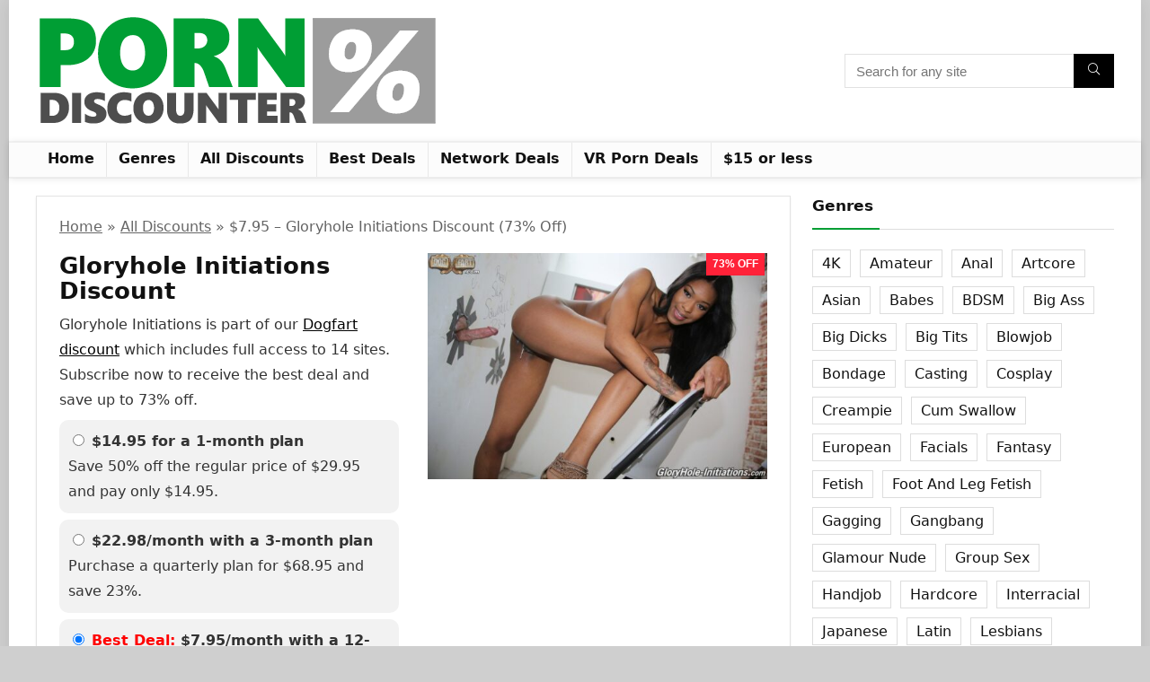

--- FILE ---
content_type: application/x-javascript; charset=utf-8
request_url: https://www.porndiscounter.com/?w3tc_minify=af12e.js
body_size: 4963
content:
function reshowNav(){'use strict';jQuery(this).addClass('hovered');}
function rehideNav(){'use strict';jQuery(this).removeClass('hovered');}
(function(b,c){var $=b.jQuery||b.Cowboy||(b.Cowboy={}),a;$.throttle=a=function(e,f,j,i){var h,d=0;if(typeof f!=="boolean"){i=j;j=f;f=c}function g(){var o=this,m=+new Date()-d,n=arguments;function l(){d=+new Date();j.apply(o,n)}function k(){h=c}if(i&&!h){l()}h&&clearTimeout(h);if(i===c&&m>e){l()}else{if(f!==true){h=setTimeout(i?k:l,i===c?e-m:e)}}}if($.guid){g.guid=j.guid=j.guid||$.guid++}return g};$.debounce=function(d,e,f){return f===c?a(d,e,false):a(d,f,e!==false)}})(this);var re_main_search={init:function init(){jQuery(document).on('click','.icon-search-onclick',function(e){e.preventDefault();e.stopPropagation();document.getElementById('rhSplashSearch').classList.toggle('top-search-onclick-open');document.getElementById('rhSplashSearch').classList.toggle('css-ani-trigger');setTimeout(function(){document.getElementById('rhSplashSearch').querySelector('input[type=text]').focus();},600);});jQuery(document).on("click",function(e){if(jQuery(e.target).closest(".head_search").length||jQuery(e.target).closest(".custom_search_box").length)
return;jQuery('.re-aj-search-wrap').removeClass('re-aj-search-open').empty();e.stopPropagation();});jQuery(document).on('click','#close-src-splash',function(e){document.getElementById('rhSplashSearch').classList.remove('top-search-onclick-open');document.getElementById('rhSplashSearch').classList.remove('css-ani-trigger');document.getElementById('rhSplashSearch').querySelector('input[type=text]').blur();});}};var NavOverlayRemoved=true;var revMenuStyle=function(){var menu=jQuery('#rhslidingMenu'),openMenu=jQuery('.dl-trigger'),navMenu=jQuery('#slide-menu-mobile'),menuList=jQuery('#slide-menu-mobile > .menu'),subMenu=menu.find('.sub-menu'),mobilecustomheader=jQuery('#rhmobpnlcustom'),mobsidebar=jQuery('#rh_woo_mbl_sidebar'),mobsidebartrigger=jQuery('#mobile-trigger-sidebar');menuList.addClass('off-canvas');if(menuList.find('.close-menu').length===0){menuList.append('<li class="close-menu rh-close-btn position-relative text-center cursorpointer rh-circular-hover mt10 mb10 margincenter"><span><i class="rhicon rhi-times whitebg roundborder50p rh-shadow4 abdposleft" aria-hidden="true"></i></span></li>');}
if(mobilecustomheader.length>0){menuList.prepend('<li id="mobtopheaderpnl">'+mobilecustomheader.html()+'</li>');}
jQuery('#slide-menu-mobile .menu-item-has-children').children('a').after('<span class="submenu-toggle text-center cursorpointer blackcolor"><i class="rhicon rhi-angle-right"></i></span>');jQuery('#slide-menu-mobile .menu-item-has-children:not(.rh-mobile-linkable)').children('a').addClass('submenu-toggle');menuList.on('click','.submenu-toggle',function(evt){evt.preventDefault();jQuery(this).siblings('.sub-menu').addClass('sub-menu-active');});subMenu.each(function(){var $this=jQuery(this);if($this.find('.back-mb').length===0){$this.prepend('<li class="back-mb"><span class="rehub-main-color"><i class="rhicon rhi-chevron-left mr10"></i> '+rhscriptvars.back+'</span></li>');}
menu.on('click','.back-mb span',function(evt){evt.preventDefault();jQuery(this).parent().parent().removeClass('sub-menu-active');});});openMenu.on('click',function(e){e.preventDefault();e.stopPropagation();jQuery('#wpadminbar').css('z-index','999');navMenu.fadeIn(100);menuList.addClass('off-canvas-active');jQuery(this).addClass('toggle-active');if(NavOverlayRemoved){jQuery('body').append(jQuery('<div class="offsetnav-overlay"></div>').hide().fadeIn());NavOverlayRemoved=false;}});mobsidebartrigger.on('click',function(e){e.preventDefault();e.stopPropagation();mobsidebar.toggleClass('activeslide');if(NavOverlayRemoved){jQuery('body').append(jQuery('<div class="offsetnav-overlay"></div>').hide().fadeIn());NavOverlayRemoved=false;}});jQuery(document).on('click touchstart','.close-menu, .offsetnav-overlay',function(event){event.stopPropagation();setTimeout(function(){menuList.removeClass('off-canvas-active');openMenu.removeClass('toggle-active');jQuery('.sub-menu').removeClass('sub-menu-active');mobsidebar.removeClass('activeslide');if(!NavOverlayRemoved){jQuery('.offsetnav-overlay').remove();NavOverlayRemoved=true;}
return false;},100);});}
jQuery(document).ready(function($){'use strict';(function(){$.simplyToast=function(e,t,n){function u(){$.simplyToast.remove(o)}n=$.extend(true,{},$.simplyToast.defaultOptions,n);var r='<div class="simply-toast rh-toast rh-toast-'+(t?t:n.type)+" "+(n.customClass?n.customClass:"")+'">';if(n.allowDismiss)r+='<span class="rh-toast-close" data-dismiss="alert">&times;</span>';r+=e;r+="</div>";var i=n.offset.amount;$(".simply-toast").each(function(){return i=Math.max(i,parseInt($(this).css(n.offset.from))+this.offsetHeight+n.spacing)});var s={position:n.appendTo==="body"?"fixed":"absolute",margin:0,"z-index":"999999",display:"none","min-width":n.minWidth,"max-width":n.maxWidth};s[n.offset.from]=i+"px";var o=$(r).css(s).appendTo(n.appendTo);switch(n.align){case"center":o.css({left:"50%","margin-left":"-"+o.outerWidth()/2+"px"});break;case"left":o.css("left","20px");break;default:o.css("right","20px")}if(o.fadeIn)o.fadeIn();else o.css({display:"block",opacity:1});if(n.delay>0){setTimeout(u,n.delay)}o.find('[data-dismiss="alert"]').removeAttr("data-dismiss").click(u);return o};$.simplyToast.remove=function(e){if(e.fadeOut){return e.fadeOut(function(){return e.remove()})}else{return e.remove()}};$.simplyToast.defaultOptions={appendTo:"body",customClass:false,type:"info",offset:{from:"top",amount:20},align:"right",minWidth:250,maxWidth:450,delay:4e3,allowDismiss:true,spacing:10}})();var res_nav=$(".top_menu").html();$("#slide-menu-mobile").html(res_nav);if($('#re_menu_near_logo').length>0){var header_responsive_menu=$("#re_menu_near_logo ul").html();$("#slide-menu-mobile ul.menu").append(header_responsive_menu);}
if($('#main_header .top-nav ul.menu').length>0){var header_top_menu_add=$("#main_header .top-nav ul.menu").html();$("#slide-menu-mobile ul.menu").append(header_top_menu_add);}
if($('#main_header .top_custom_content').length>0){var header_top_menu_add=$("#main_header .top_custom_content").html();$("#slide-menu-mobile ul.menu").append('<li><div class="pt15 pb15 pl15 pr15 top_custom_content_mobile font80">'+header_top_menu_add+'</div></li>');}
const rhtoolicons=document.getElementById("rhNavToolbar");const rhtooldiv="<div class='rh-flex-center-align rh-flex-grow1 rh-flex-justify-center'></div>";if($('.rh_woocartmenu_cell').length>0){let prep=$(".rh_woocartmenu_cell").html();if(rhtoolicons){rhtoolicons.insertAdjacentHTML('afterbegin',rhtooldiv.replace("div","div id='rhWoocartTool'"));$("#rhWoocartTool").prepend(prep);}else{$("#main_header .responsive_nav_wrap #mobile-menu-icons").append(prep);}}
const mobileinmenu=document.querySelectorAll('.mobileinmenu');if(mobileinmenu.length){if(rhtoolicons){mobileinmenu.forEach((item,index)=>{let clone=item.cloneNode(true);let toolwrap=rhtooldiv.replace("div","div id='rhToolicon"+index+"'");rhtoolicons.insertAdjacentHTML('afterbegin',toolwrap);document.getElementById("rhToolicon"+index+"").prepend(clone);});}else{$("#main_header .responsive_nav_wrap #mobile-menu-icons").append($(".logo-section .mobileinmenu").clone());var mobilelogo=document.querySelector("a.logo_image_mobile img");if(mobilelogo!==null){if(document.body.classList.contains('rtl')){mobilelogo.setAttribute("style","right:55px; left:auto; transform:none;");}else{mobilelogo.setAttribute("style","left:55px; transform:none;");}}}}
if($('#logo_mobile_wrapper').length>0){$(".responsive_nav_wrap #dl-trigger").after($('#logo_mobile_wrapper').html());$(".logo_image_insticky, header .logo").addClass('hideontablet');}
if($('.main-nav .logo-inmenu').length>0){$("#main_header .responsive_nav_wrap #dl-menu .menu-item.logo-inmenu").remove();}
$("nav.top_menu > ul li.menu-item-has-children").hoverIntent({over:reshowNav,out:rehideNav,timeout:120,interval:100});$("#main_header .top-nav > ul li.menu-item-has-children").hoverIntent({over:reshowNav,out:rehideNav,timeout:120,interval:100});revMenuStyle();re_main_search.init();$(document).on('click','.rehub_scroll, #kcmenu a, .kc-gotop',function(e){e.preventDefault();if(typeof $(this).data('scrollto')!=='undefined'){var target=$(this).data('scrollto');var hash=$(this).data('scrollto');}
else{var target=$(this.hash+', a[name="'+this.hash.replace(/#/,"")+'"]').first();var hash=this.hash;}
var $target=$(target);if($target.length!==0){$('html, body').stop().animate({'scrollTop':$target.offset().top-45},500,'swing',function(){if(history.pushState){history.pushState(null,null,hash);}
else{window.location.hash=hash;}});}});if($('.wpsm-bar').length>0){$('.wpsm-bar').each(function(){$(this).find('.wpsm-bar-bar').animate({width:$(this).attr('data-percent')},1500);});}
if($(".countdown_dashboard").length>0){$(".countdown_dashboard").each(function(){$(this).show();var id=$(this).attr("id");var day=$(this).attr("data-day");var month=$(this).attr("data-month");var year=$(this).attr("data-year");var hour=$(this).attr("data-hour");var min=$(this).attr("data-min");$(this).countDown({targetDate:{"day":day,"month":month,"year":year,"hour":hour,"min":min,"sec":0},omitWeeks:true,onComplete:function(){$("#"+id).hide()}});});}
$(document).on('click','.r_offer_details .r_show_hide',function(e){let element=$(this).closest('.r_offer_details').find('.open_dls_onclk');if(!element.hasClass('rh_collapse_in')){let y=element.position().top+window.scrollY-50;window.scroll({top:y,behavior:'smooth'});}
element.toggleClass('rh_collapse_in');$(this).closest('.r_offer_details').find('.hide_dls_onclk').toggleClass('rhhidden');$(this).toggleClass('r_show_active');});$('.rh-sslide-panel').on('click',function(event){if($(event.target).is('.rh-sslide-panel')||$(event.target).is('.rh-sslide-close-btn')){$('.rh-sslide-panel').removeClass('active');$('.rh-sslide-panel').find('.widget_shopping_cart').html("");event.preventDefault();}});$('.rh-container').find('iframe[src*="player.vimeo.com"], iframe[src*="youtube.com"]').each(function(){var $video=$(this);if($video.parents('object').length)return;if($video.parent().hasClass('rhpb-video-wrapper'))return;if($video.parent().hasClass('video-container'))return;if($video.parent().hasClass('wp-block-embed__wrapper'))return;if($video.parent().parent().hasClass('slides'))return;if(!$video.prop('id'))$video.attr('id','rvw'+Math.floor(Math.random()*999999));$video.wrap('<div class="video-container"></div>');});$(document).on("click",".masked_coupon:not(.expired_coupon)",function(e){e.preventDefault();var $this=$(this);var codeid=$this.data('codeid');var codetext=$this.data('codetext');var issearch=window.location.search;if(issearch){var codeidtext="&codeid=";var codetexttext="&codetext=";if(typeof URLSearchParams!=='undefined'){let params=new URLSearchParams(issearch.substring(1));params.delete('codeid');params.delete('codetext');issearch='?'+params.toString();}}else{var codeidtext="?codeid=";var codetexttext="?codetext=";}
if(typeof $this.data('codeid')!=='undefined'){var couponpage=window.location.pathname+issearch+codeidtext+codeid;}
if(typeof $this.data('codetext')!=='undefined'){var couponpage=window.location.pathname+issearch+codetexttext+codetext;}
var couponcode=$this.data('clipboard-text');var destination=$this.data('dest');window.open(couponpage);if(destination!=""||destination!="#"){window.location.href=destination;}});if($('#coupon_code_in_modal').length>0){var codeid=$('#coupon_code_in_modal').data('couponid');var $change_code=$(".rehub_offer_coupon.masked_coupon:not(.expired_coupon)[data-codeid='"+codeid+"']");var couponcode=$change_code.data("clipboard-text");$change_code.removeClass("rh-deal-compact-btn masked_coupon woo_loop_btn coupon_btn btn_offer_block wpsm-button").addClass("not_masked_coupon").html("<i class=\'rhicon rhi-scissors fa-rotate-180\'></i><span class=\'coupon_text\'>"+couponcode+"</span>");$change_code.closest(".reveal_enabled").removeClass("reveal_enabled");$.pgwModal({titleBar:false,maxWidth:650,target:"#coupon_code_in_modal",mainClassName:"pgwModal coupon-reveal-popup",});}
$(document).on("click","a.not_masked_coupon",function(e){e.preventDefault();});$(document).on("click",".csspopuptrigger",function(e){e.preventDefault();var destination='#'+$(this).data('popup');$(destination).toggleClass('active');$('body').addClass('flowhidden');});$(document).on("click",".csspopup .cpopupclose",function(e){e.preventDefault();$(this).closest('.csspopup').removeClass('active');$('body').removeClass('flowhidden');});$(document).on("click",".toggle-this-table",function(e){e.preventDefault();$(this).closest('.rh-tabletext-block').toggleClass('closedtable');});if($(".rehub_offer_coupon.masked_coupon.expired_coupon").length>0){$(".rehub_offer_coupon.masked_coupon.expired_coupon").each(function(){var couponcode=$(this).data('clipboard-text');$(this).removeClass('masked_coupon woo_loop_btn coupon_btn btn_offer_block wpsm-button').addClass('not_masked_coupon').text(couponcode);$(this).closest('.reveal_enabled').removeClass('reveal_enabled');});}
$('.ext-source').replaceWith(function(){return'<a href="'+$(this).data('dest')+'" target="_blank" rel="nofollow sponsored">'+$(this).html()+'</a>';});$('.int-source').replaceWith(function(){return'<a href="'+$(this).data('dest')+'">'+$(this).html()+'</a>';});jQuery(document).on('click','.share-link-image',function(event){var href=jQuery(this).data("href"),service=jQuery(this).data('service'),width='pinterest'==service?750:600,height='twitter'==service?250:'pinterest'==service?320:300,top=(screen.height/2)-height/2,left=(screen.width/2)-width/2;var options='top='+top+',left='+left+',width='+width+',height='+height;event.preventDefault();event.stopPropagation();window.open(href,service,options);});$(window).on("resize",function(){var w=$(window).width();if(w>1023){$('#slide-menu-mobile').hide();$('.offsetnav-overlay').hide();}});});jQuery(function($){'use strict';$(document).ready(function(){$(document).on('inview','.rate_bar_wrap',function(event,visible){if(visible){$('.rate-bar').each(function(){$(this).find('.rate-bar-bar').animate({width:$(this).attr('data-percent')},1500);});$(document).off('inview','.rate_bar_wrap');}});$('.radial-progress').each(function(){$(this).find('.circle .mask.full, .circle .fill:not(.fix)').animate({borderSpacing:$(this).attr('data-rating')*18},{step:function(now,fx){$(this).css('transform','rotate('+now+'deg)');},duration:'slow'},'linear');$(this).find('.circle .fill.fix').animate({borderSpacing:$(this).attr('data-rating')*36},{step:function(now,fx){$(this).css('transform','rotate('+now+'deg)');},duration:'slow'},'linear');});});});if(jQuery('.post-inner').length>0){var postheight=jQuery('.post-inner').height()+jQuery('#main_header').height()-100;jQuery(window).on('scroll',jQuery.throttle(250,function(){'use strict';if(jQuery(this).scrollTop()>500){jQuery('#topcontrol, #float-posts-nav').addClass('scrollvisible');}else{jQuery('#topcontrol').removeClass('scrollvisible');jQuery('#float-posts-nav').removeClass('scrollvisible');}
if(jQuery(this).scrollTop()>postheight){jQuery('#float-posts-nav').addClass('openedprevnext');}else{jQuery('#float-posts-nav').removeClass('openedprevnext');}}));}